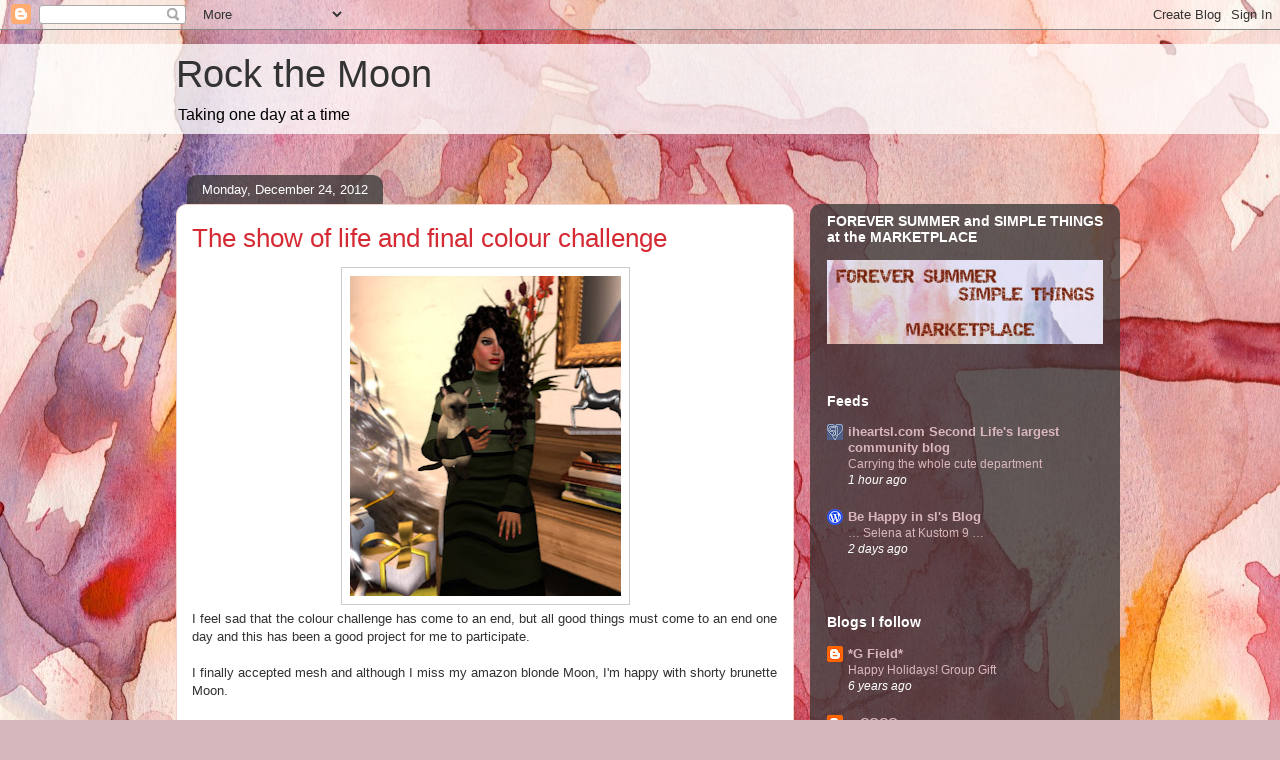

--- FILE ---
content_type: text/javascript; charset=UTF-8
request_url: https://yourockthemoon.blogspot.com/2012_12_24_archive.html?action=getFeed&widgetId=Feed1&widgetType=Feed&responseType=js&xssi_token=AOuZoY4IHYJhe3QetDHdhgVFQrRScxQSZA%3A1769013060011
body_size: 220
content:
try {
_WidgetManager._HandleControllerResult('Feed1', 'getFeed',{'status': 'ok', 'feed': {'entries': [{'title': 'Carrying the whole cute department', 'link': 'https://hauteselection.wordpress.com/2026/01/21/carrying-the-whole-cute-department/', 'publishedDate': '2026-01-21T06:52:55.000-08:00', 'author': 'Zivaah Darling'}, {'title': 'Bathtime dream', 'link': 'http://ovhorrizon.blogspot.com/2026/01/bathtime-dream.html', 'publishedDate': '2026-01-21T06:13:00.000-08:00', 'author': 'Kumomi'}, {'title': 'Long Cool Woman (In a Black Dress)', 'link': 'https://fabfree.wordpress.com/2026/01/21/long-cool-woman-in-a-black-dress/', 'publishedDate': '2026-01-21T05:23:39.000-08:00', 'author': 'Beachy Piers'}, {'title': '2026 0221 THIS IS WRONG@Lewd Station', 'link': 'https://claudagger.blogspot.com/2026/01/2026-0221-this-is-wronglewd-station.html', 'publishedDate': '2026-01-21T04:01:00.000-08:00', 'author': 'Clau Dagger'}, {'title': 'Gussied Up For Love \u2013 Free', 'link': 'https://pureeggsspam.wordpress.com/2026/01/21/gussied-up-for-love-free/', 'publishedDate': '2026-01-21T03:57:33.000-08:00', 'author': 'faithlessbabii'}], 'title': 'iheartsl'}});
} catch (e) {
  if (typeof log != 'undefined') {
    log('HandleControllerResult failed: ' + e);
  }
}


--- FILE ---
content_type: text/javascript; charset=UTF-8
request_url: https://yourockthemoon.blogspot.com/2012_12_24_archive.html?action=getFeed&widgetId=Feed2&widgetType=Feed&responseType=js&xssi_token=AOuZoY4IHYJhe3QetDHdhgVFQrRScxQSZA%3A1769013060011
body_size: 41
content:
try {
_WidgetManager._HandleControllerResult('Feed2', 'getFeed',{'status': 'ok', 'feed': {'entries': [{'title': 'Best laminator for teachers', 'link': 'https://child-safe.org.uk/best-laminator-for-teachers/?utm_source\x3drss\x26utm_medium\x3drss\x26utm_campaign\x3dbest-laminator-for-teachers', 'publishedDate': '2020-09-09T12:32:03.000-07:00', 'author': 'Richard Peters'}, {'title': 'Best baby bath tub', 'link': 'https://child-safe.org.uk/best-baby-bath-tub/?utm_source\x3drss\x26utm_medium\x3drss\x26utm_campaign\x3dbest-baby-bath-tub', 'publishedDate': '2020-09-07T09:31:10.000-07:00', 'author': 'Richard Peters'}, {'title': 'Best Basal Thermometer', 'link': 'https://child-safe.org.uk/best-basal-thermometer/?utm_source\x3drss\x26utm_medium\x3drss\x26utm_campaign\x3dbest-basal-thermometer', 'publishedDate': '2020-09-04T08:46:58.000-07:00', 'author': 'Richard Peters'}, {'title': 'Best laminator for teachers', 'link': 'https://child-safe.org.uk/best-laminator-for-teachers/?utm_source\x3drss\x26utm_medium\x3drss\x26utm_campaign\x3dbest-laminator-for-teachers', 'publishedDate': '2020-09-09T12:32:03.000-07:00', 'author': 'Richard Peters'}, {'title': 'Best baby bath tub', 'link': 'https://child-safe.org.uk/best-baby-bath-tub/?utm_source\x3drss\x26utm_medium\x3drss\x26utm_campaign\x3dbest-baby-bath-tub', 'publishedDate': '2020-09-07T09:31:10.000-07:00', 'author': 'Richard Peters'}], 'title': 'Child Safe'}});
} catch (e) {
  if (typeof log != 'undefined') {
    log('HandleControllerResult failed: ' + e);
  }
}


--- FILE ---
content_type: text/javascript; charset=UTF-8
request_url: https://yourockthemoon.blogspot.com/2012_12_24_archive.html?action=getFeed&widgetId=Feed4&widgetType=Feed&responseType=js&xssi_token=AOuZoY4IHYJhe3QetDHdhgVFQrRScxQSZA%3A1769013060011
body_size: 91
content:
try {
_WidgetManager._HandleControllerResult('Feed4', 'getFeed',{'status': 'ok', 'feed': {'entries': [{'title': '', 'link': 'http://slfeedplus.blogspot.com/2025/04/this-episode-is-dedicated-to-pope.html', 'publishedDate': '2025-04-27T00:47:00.000-07:00', 'author': 'Cristina Santos'}, {'title': '', 'link': 'https://slfeedplus.blogspot.com/2025/03/the-origin-and-history-of-carnival-is.html', 'publishedDate': '2025-03-01T21:42:00.000-08:00', 'author': 'Cristina Santos'}, {'title': '', 'link': 'http://slfeedplus.blogspot.com/2025/01/what-will-trump-administration-be-like.html', 'publishedDate': '2025-01-20T20:25:00.000-08:00', 'author': 'Cristina Santos'}, {'title': '', 'link': 'https://slfeedplus.blogspot.com/2025/01/do-you-know-what-gray-divorce-is-and.html', 'publishedDate': '2025-01-11T21:55:00.000-08:00', 'author': 'Cristina Santos'}, {'title': '', 'link': 'https://slfeedplus.blogspot.com/2024/11/famous-island-was-created-in-2006-and.html', 'publishedDate': '2024-11-09T01:31:00.000-08:00', 'author': 'Cristina Santos'}], 'title': 'SL Feed Plus'}});
} catch (e) {
  if (typeof log != 'undefined') {
    log('HandleControllerResult failed: ' + e);
  }
}


--- FILE ---
content_type: text/javascript; charset=UTF-8
request_url: https://yourockthemoon.blogspot.com/2012_12_24_archive.html?action=getFeed&widgetId=Feed6&widgetType=Feed&responseType=js&xssi_token=AOuZoY4IHYJhe3QetDHdhgVFQrRScxQSZA%3A1769013060011
body_size: 307
content:
try {
_WidgetManager._HandleControllerResult('Feed6', 'getFeed',{'status': 'ok', 'feed': {'entries': [{'title': '\u2026 Selena at Kustom 9 \u2026', 'link': 'https://behappyinsl.wordpress.com/2026/01/18/selena-at-kustom-9/', 'publishedDate': '2026-01-18T14:03:22.000-08:00', 'author': 'madi and sn00p SL Bloggers'}, {'title': '\u2026 cottage life \u2026', 'link': 'https://behappyinsl.wordpress.com/2026/01/18/cottage-life/', 'publishedDate': '2026-01-18T09:31:15.000-08:00', 'author': 'madi and sn00p SL Bloggers'}, {'title': '\u2026 born this way ..', 'link': 'https://behappyinsl.wordpress.com/2026/01/18/born-this-way-2/', 'publishedDate': '2026-01-18T07:38:58.000-08:00', 'author': 'madi and sn00p SL Bloggers'}, {'title': '\u2026 night out in the city ..', 'link': 'https://behappyinsl.wordpress.com/2026/01/17/night-out-in-the-city/', 'publishedDate': '2026-01-17T14:04:26.000-08:00', 'author': 'madi and sn00p SL Bloggers'}, {'title': ' \u201cFashion becomes its own kind of warmth\u2014cozy as winter breath, playful as \ndogs in fresh snow, and always ready to turn the cold into magic.\u201d', 'link': 'https://behappyinsl.wordpress.com/2026/01/15/fashion-becomes-its-own-kind-of-warmth-cozy-as-winter-breath-playful-as-dogs-in-fresh-snow-and-always-ready-to-turn-the-cold-into-magic/', 'publishedDate': '2026-01-14T18:01:52.000-08:00', 'author': 'Anael Starr'}], 'title': 'Be Happy in sl\x27s Blog'}});
} catch (e) {
  if (typeof log != 'undefined') {
    log('HandleControllerResult failed: ' + e);
  }
}
